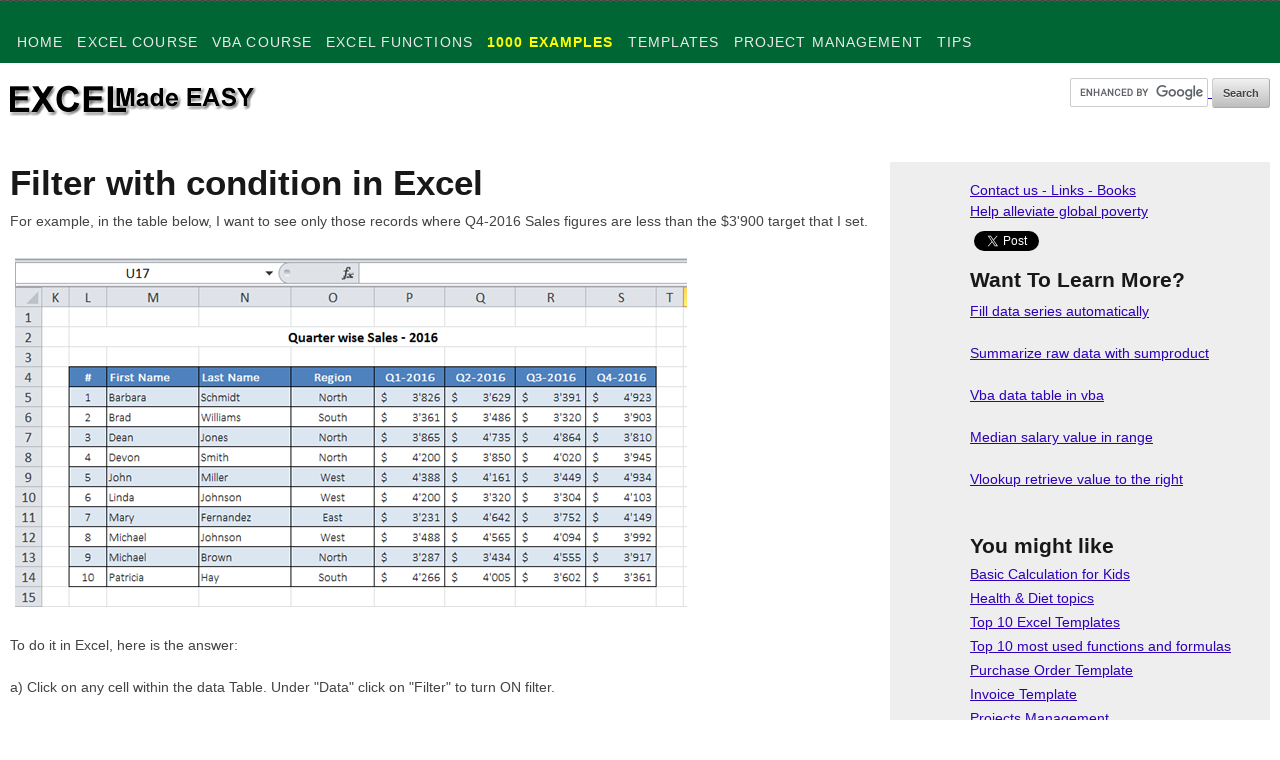

--- FILE ---
content_type: text/html; charset=UTF-8
request_url: https://www.excelmadeeasy.com/excel-filter-with-condition.php
body_size: 7137
content:
<!DOCTYPE html>
<!--[if lt IE 7 ]><html class="ie ie6" lang="en"> <![endif]-->
<!--[if IE 7 ]><html class="ie ie7" lang="en"> <![endif]-->
<!--[if IE 8 ]><html class="ie ie8" lang="en"> <![endif]-->
<!--[if (gte IE 9)|!(IE)]><!-->
<html lang="en"> 
<!--<![endif]-->
	
<!-- 
	
 ================================================== -->
<head>


<!-- Basic Page Needs
  ================================================== -->
<meta charset="utf-8">
 <title> ExcelMadeEasy: Filter with condition in Excel</title>
 <meta name="description" content = "filter with condition in Excel" > 
 


 <meta name="keywords" content = "excel, tutorial, faq, filter, condition, data, value" > 


<meta name="author" content="LW">
<meta name="robots" content="index,follow" >
 	<meta name="revisit-after" content="14 days" >
  	<meta name="language" content="EN" >
	


		<meta name="viewport" content="width=device-width, initial-scale=1, maximum-scale=1">  
		
	

	<link rel="stylesheet" href="stylesheets/base.css">
	<link rel="stylesheet" href="stylesheets/skeleton.css">
	<link rel="stylesheet" href="stylesheets/layout.css">   
   

	
	<link rel="shortcut icon" href="images/favicon.ico">
	<link rel="apple-touch-icon" href="images/apple-touch-icon.png">
	<link rel="apple-touch-icon" sizes="72x72" href="images/apple-touch-icon-72x72.png">
	<link rel="apple-touch-icon" sizes="114x114" href="images/apple-touch-icon-114x114.png">

<!-- translation by google
	================================================== -->

<!--  Page-level ads    -->
<script async src="https://pagead2.googlesyndication.com/pagead/js/adsbygoogle.js"></script>
<script>
  (adsbygoogle = window.adsbygoogle || []).push({
    google_ad_client: "ca-pub-3347919734750295",
    enable_page_level_ads: true
  });
</script>


</head>
<body>


<script>
  (function(i,s,o,g,r,a,m){i['GoogleAnalyticsObject']=r;i[r]=i[r]||function(){
  (i[r].q=i[r].q||[]).push(arguments)},i[r].l=1*new Date();a=s.createElement(o),
  m=s.getElementsByTagName(o)[0];a.async=1;a.src=g;m.parentNode.insertBefore(a,m)
  })(window,document,'script','https://www.google-analytics.com/analytics.js','ga');

  ga('create', 'UA-78732811-1', 'auto');
  ga('require', 'displayfeatures');
  ga('send', 'pageview');

</script>

<!-- Global site tag (gtag.js) - Google Analytics -->
<script async src="https://www.googletagmanager.com/gtag/js?id=UA-78732811-1"></script>
<script>
  window.dataLayer = window.dataLayer || [];
  function gtag(){dataLayer.push(arguments);}
  gtag('js', new Date());

  gtag('config', 'UA-78732811-1');
</script>

<!-- facebook link  code
 -->

<div id="fb-root"></div>
<script>(function(d, s, id) {
  var js, fjs = d.getElementsByTagName(s)[0];
  if (d.getElementById(id)) return;
  js = d.createElement(s); js.id = id;
  js.src = "https://connect.facebook.net/en_US/sdk.js#xfbml=1&version=v2.0";
  fjs.parentNode.insertBefore(js, fjs);
}(document, 'script', 'facebook-jssdk'));</script>

<!-- facebook link end
 -->

	<div class="page">

		<div class="band navigation">
	
			<nav class="container primary">
		
				<div class="sixteen columns">
				
					﻿<head>
</head>


<ul>

<li><a href="index.php">Home</a></li>
<li><a href="introduction.php">Excel Course</a>
<ul>
	   	<li><a href="introduction.php"><span>- </span>Introduction</a></li>
        <li><a href="ribbons-in-excel.php"><span>- </span>The ribbons</a></li>
		<li><a href="premierexemple.php"><span>- </span>Life Example Budget</a></li>
		<li><a href="excel-basics-all-about-sheets-and-worksheets.php"><span>- </span>Sheets</a></li>
	<li><a href="excel-basics-all-about-cells-in-excel.php"><span>- </span>Cells</a></li>
	<li><a href="excel-basics-rows-and-columns.php"><span>- </span>Columns</a></li>
	<li><a href="excel-basics-what-is-a-row.php"><span>- </span>Rows</a></li>
		<li><a href="copypasteselect.php"><span>- </span>Select, Copy, Paste</a></li>
	<li><a href="basic-operation-on-numbers-in-excel.php"><span>- </span>Basic Numbers</a></li>
	<li><a href="basic-operation-on-words-in-excel.php"><span>- </span>Basic Words</a></li>
	<li><a href="more-complex-operations-in-excel.php"><span>- </span>Complex operations</a></li>
	<li><a href="excel-basic-what-is-a-table.php"><span>- </span>Make nice tables</a></li>
	<li><a href="excel-basics-charts-and-graphs.php"><span>- </span>Graphs or charts</a></li>
	<li><a href="excel-basics-saving-a-file.php"><span>- </span>Saving</a></li>
	<li><a href="excel-how-to-print-set-margins-center-sheet-printing.php"><span>- </span>Printing</a></li>
	<li><a href="advanced-functions-in-excel.php"><span>- </span>Intro Advanced</a> </li>
	<li><a href="sorting-data-in-excel.php"><span>- </span>Sorting data</a></li>
	<li><a href="advanced-filtering-data-in-excel.php"><span>- </span>Filtering</a></li>
	<li><a href="conditional-formatting-in-excel.php"><span>- </span>Automatic Formatting</a></li>
	<li><a href="advanced-pivot-table-in-excel.php"><span>- </span>Pivot Table</a></li>
	<li><a href="solving-equation-in-excel-with-solver.php"><span>- </span>Solver</a></li>
	<li><a href="functions_financial-excel.php"><span>- </span>Financial Formulas</a></li>
	<li><a href="functions_datetime-excel.php"><span>- </span>Date and Time</a></li>
	<li><a href="functions_texthandling-excel.php"><span>- </span>Text handling</a></li>
    <li><a href="basics-in-excel.php"><span>- </span>Vocabulary</a></li>
</ul>
</li>

<li><a href="vba.php">VBA Course</a>
<ul>
	<li><a href="vba.php"><span>- </span>VBA Introduction</a></li>
    <li><a href="vba_basics.php#createButtonMacro"><span>- </span>Create Excel Macro</a></li>
    <li><a href="vba_create_message_box.php"><span>- </span>Message Box (MsgBox)</a></li>
    <li><a href="vba_create_input_box.php"><span>- </span>User Input(Input Box)</a></li>
    <li><a href="vba_create_button.php"><span>- </span>Buttons</a></li>
    <li><a href="vba_scrollbar_slider.php" ><span>- </span>ScrollBar</a></li>
    <li><a href="excel-vba-declaring-assigning-variable-datatype.php"><span>- </span>Variable</a></li>
    <li><a href="excel-vba-arrays-definition.php"><span>- </span>Arrays</a></li>
    <li><a href="vba_if_then_statement.php"><span>- </span>Condition (If Then, ...)</a></li>
    <li><a href="vba_for_to_next_statement.php"><span>- </span>Loops (For To Next, ...)</a></li>
    <li><a href="excel-vba-for-each-loop.php"><span>- </span>Branching (Goto)</a></li>
    <li><a href="excel-vba-subroutine.php"><span>- </span>Sub, Function, Module</a></li>
    <li><a href="vba_write_sheet_hierarchy.php"><span>- </span>Write/Read Cells</a></li>
    <li><a href="excel-vba-events-introduction.php"><span>- </span>React to Events</a></li>
    <li><a href="excel-vba-string-functions.php"><span>- </span>Strings, Text Functions</a></li>
    <li><a href="excel-vba-charts-in-vba.php"><span>- </span>Charts, Graphs</a></li>
    <li><a href="excel-vba-copy-rename-worksheet.php"><span>- </span>Work on Sheets</a></li>
    <li><a href="excel-vba-activex-controls.php"><span>- </span>ActiveX Controls</a></li>
    <li><a href="fulllistofexamples.php#functions"><span>- </span>Examples</a></li>
</ul>    
    
</li>

<li><a href="functions_all-excel.php">Excel Functions</a>
<ul>
    <li><a href="functions_all-excel.php#date"><span>- </span>Date and Time Functions</a></li>
    <li><a href="functions_all-excel.php#lookup"><span>- </span>Lookup and reference fcts</a></li>
    <li><a href="functions_all-excel.php#engineering"><span>- </span>Engineering Functions</a></li>
    <li><a href="functions_all-excel.php#financial"><span>- </span>Financial Functions</a></li>
    <li><a href="functions_all-excel.php#logical"><span>- </span>Logical Functions</a></li>
    <li><a href="functions_all-excel.php#text"><span>- </span>Text Functions</a></li>
    <li><a href="functions_all-excel.php#math"><span>- </span>Math and trigonometry</a></li>
    <li><a href="functions_all-excel.php#statistical"><span>- </span>Statistical functions</a></li>
    <li><a href="functions_all-excel.php#database"><span>- </span>Database function</a></li>
    <li><a href="functions_all-excel.php#information"><span>- </span>Information functions</a></li>



</ul>
</li>



<li><a id="fulllist" href="fulllistofexamples.php">1000 Examples</a></li>

<li><a href="#">Templates</a>
<ul>
	<li><a href="project-management-in-details.php"><span>- </span>Project Management</a></li>
    <li><a href="excel-business-topics.php"><span>- </span>Business</a></li>
    <li><a href="excel-health-topics.php"><span>- </span>Health</a></li>
    <li><a href="excel-money-topics.php"><span>- </span>Finance</a></li>
    <li><a href="excel-money-topics.php"><span>- </span>Home family</a></li>
    <li><a href="education-excel.php"><span>- </span>School, Teaching</a></li>
    <li><a href="top_10_templates.php"><span>- </span>Top 10</a></li>
    <li><a href="calendar-page-in-excel.php"><span>- </span>Calendars</a></li>
    <li><a href="miniexercise-excel.php"><span>- </span>Funny, Various</a></li>

</ul>
</li>

	<li><a href="project-management-in-details.php">Project Management</a>
	<ul>
    <li><a href="project-management-in-details.php"><span>- </span>Project Management</a></li>
    <li><a href="business-model-in-excel.php"><span>- </span>Business Model</a></li>
	<li><a href="business-plan-in-excel.php"><span>- </span>Business Plan</a></li>
    </ul>
   </li>  
    
	<li><a href="tips.php">Tips</a>
	<ul>
		<li><a href="tipsandtricks.php"><span>- </span>Tips &amp; tricks</a>
		<li><a href="excel-keyboard-shortcuts.php"><span>- </span>Shortcuts</a></li>
		<li><a href="ruban-perso-excel.php"><span>- </span>Personalize Ribbon</a></li>
		<li><a href="multiple-sheets-in-excel.php"><span>- </span>Multiple spreadsheets</a></li>
		<li><a href="corriger.php"><span>- </span>Correct your mistakes</a> </li>
		<li><a href="trouver.php"><span>- </span>Find Text</a></li>
		<li><a href="trouver.php#remplacer"><span>- </span>Replace text</a></li>
		<li><a href="excel365.php"><span>- </span>Office 2013 vs 365</a> </li>
	</ul>
	</li>
	
	
	

</ul>




				
				</div>
				
			</nav><!--end container-->
			
		</div><!--end band-->	
	
		
		<div class="band header">
	
			<header class="container main">
		
				<div class="sixteen columns">
				
					<h1 class="logo"><span lang="en"><a href="index.php">Excel Made 
					Easy</a></span></h1>
					
					
					<a class="banner">
		
					
<form action="https://www.google.com" id="cse-search-box" target="_blank">
  <div>
    <input type="hidden" name="cx" value="partner-pub-3347919734750295:7639346762" />
    <input type="hidden" name="ie" value="UTF-8" />
    <input type="text" name="q" size="15" />
    <input type="submit" name="sa" value="Search" />
  </div>
</form>

<script type="text/javascript" src="https://www.google.com/coop/cse/brand?form=cse-search-box&amp;lang=en"></script>
					
					
					</a>
					
	
					
				</div>
				
			</header><!--end container-->
			
		</div><!--end band-->	
		
			<div class="band chief">
		
				<div class="container">
			
			
						
					<div class="eleven columns">
					
						
						<article>
	<style>
hr { 
    display: block;
    margin-top: 0.5em;
    margin-bottom: 0.5em;
    margin-left: auto;
    margin-right: auto;
    border-style: inset;
    border-width: 2px;
} 
</style>





<h2>
Filter with condition in Excel
</h2>

<p>For example, in the table below, I want to see only those records where Q4-2016 Sales figures are less than the $3'900 target that I set.</p>
<p><img alt="excel filter with condition" longdesc="excel filter with condition" src="images/faq_images/filter-with-condition-1.png"></p>
<p>To do it in Excel, here is the answer:</p>
<p>a) Click on any cell within the data Table. Under "Data" click on "Filter" to turn ON filter.</p>
<p><img alt="excel filter with condition" longdesc="excel filter with condition" src="images/faq_images/filter-with-condition-2.png"></p>
<p>b) A "Down Arrow" button appears in all column headers. Click on the Q4-2016 Column down arrow. Click on Number Filters -> Less Than.</p>
<p><img alt="excel filter with condition" longdesc="excel filter with condition" src="images/faq_images/filter-with-condition-3.png"></p>
<script async src="//pagead2.googlesyndication.com/pagead/js/adsbygoogle.js"></script>
<!-- google 2017 responsive FAQ -->
<ins class="adsbygoogle"
     style="display:block"
     data-ad-client="ca-pub-3347919734750295"
     data-ad-slot="9940108129"
     data-ad-format="auto"></ins>
<script>
(adsbygoogle = window.adsbygoogle || []).push({});
</script> 
<p>c) In the "Custom AutoFilter" dialog box that appears, set the rule as required - in this case, it is less than $3'900. Click OK.</p>
<p><img alt="excel filter with condition" longdesc="excel filter with condition" src="images/faq_images/filter-with-condition-4.png"></p>
<p>d) Table is filtered to show only those records where Q4-2016 Sales figures are less than the $3'900 target.</p>
<p><img alt="excel filter with condition" longdesc="excel filter with condition" src="images/faq_images/filter-with-condition-5.png"></p>
<p>e) To clear the filter, under "Data" click on "Clear" in "Sort & Filter" section as shown below..</p>
<p><img alt="excel filter with condition" longdesc="excel filter with condition" src="images/faq_images/filter-with-condition-6.png"></p>
<script async src="//pagead2.googlesyndication.com/pagead/js/adsbygoogle.js"></script>
<!-- google 2017 responsive FAQ -->
<ins class="adsbygoogle"
     style="display:block"
     data-ad-client="ca-pub-3347919734750295"
     data-ad-slot="9940108129"
     data-ad-format="auto"></ins>
<script>
(adsbygoogle = window.adsbygoogle || []).push({});
</script> 
<p>f) The entire Table is shown as below.</p>
<p><img alt="excel filter with condition" longdesc="excel filter with condition" src="images/faq_images/filter-with-condition-7.png"></p>


<p class="meta">   </p>
<p class="meta">   </p>

<script async src="//pagead2.googlesyndication.com/pagead/js/adsbygoogle.js"></script>
<!-- google 2017 responsive FAQ -->
<ins class="adsbygoogle"
     style="display:block"
     data-ad-client="ca-pub-3347919734750295"
     data-ad-slot="9940108129"
     data-ad-format="auto"></ins>
<script>
(adsbygoogle = window.adsbygoogle || []).push({});
</script> 
<script async src="//pagead2.googlesyndication.com/pagead/js/adsbygoogle.js"></script>
<!-- responsive_link_units_FAQ -->
<ins class="adsbygoogle"
     style="display:block"
     data-ad-client="ca-pub-3347919734750295"
     data-ad-slot="7654879658"
     data-ad-format="link"></ins>
<script>
(adsbygoogle = window.adsbygoogle || []).push({});
</script><p class="meta">&nbsp;</p>
<h4>
You can find similar Excel Questions and Answer hereunder
</h4>







<p class="meta">1) <a href="excel-slab-where-value-fits-range.php">How can I find the slab in which a given value fits?</a></p>
<p class="meta">2) <a href="excel-plot-with-2-different-scales.php">How can I plot 2 series on the same chart with different scales / measurement unit for Values (Ex: Pareto chart)?</a></p>
<p class="meta">3) <a href="excel-get-logarithms-of-value.php">Is there a way to get a log value of a number using Excel?</a></p>
<p class="meta">4) <a href="excel-vba-set-source-data.php">How can I set the Source Data of charts using VBA?</a></p>
<p class="meta">5) <a href="excel-faq-vlookup-to-return-max-value-from-multiple-hits.php">Vlookup to return max value from multiple hits in Excel</a></p>
<p class="meta">6) <a href="excel-find-field-value-for-specific-value.php">Given a raw data Table, how can I find the value of a field for a specific value of another field?</a></p>
<p class="meta">7) <a href="excel-fill-data-series-automatically.php">How can I fill a series of data automatically?</a></p>
<p class="meta">8) <a href="excel-vba-data-table-in-vba.php">Tables in Excel VBA. How you can create table in VBA and work with them with macros</a></p>
<p class="meta">9) <a href="excel-find-data-validation-cell-in-worksheet.php">How can I identify all cells with Data Validation in my WorkSheet?</a></p>
<p class="meta">10) <a href="excel-median-salary-value-in-range.php">How do I find the median salary of employees with the same skillset in my Organization?</a></p>

<p class="meta">&nbsp;</p>










</article><!--blog post-->

<script async src="//pagead2.googlesyndication.com/pagead/js/adsbygoogle.js"></script>
<!-- google 2017 responsive FAQ -->
<ins class="adsbygoogle"
     style="display:block"
     data-ad-client="ca-pub-3347919734750295"
     data-ad-slot="9940108129"
     data-ad-format="auto"></ins>
<script>
(adsbygoogle = window.adsbygoogle || []).push({});
</script> 
<h4>
Here the previous and next chapter
</h4>
					<nav class="pagination">
						<ul>

<li><a href="fulllistofexamples.php">1000 examples</a> </li>

<li><a href="excel-last-non-zero-value-in-a-row.php">Last non zero value in a row </a>
<li><a href="excel-color-code-tab-names.php">Color code tab names </a>
						</ul>
					</nav>
					<!--end pagination-->												
					
				</div><!--end ten--  end the div of template1.html--> 						

						
					<aside class="five columns">
					<div class="offset-by-one">
					

﻿<div class="social">


<p><a href="links-useful-excel.php">Contact us - Links - Books</a></p>
<p><a href="kiva.php">Help alleviate global poverty </a></p>



</div>
<table style="margin-top:12px;" border="0">
  <tr>
    <td height="35" style="vertical-align: top;"><div id="fb-root"></div><div class="fb-like" data-layout="button" data-action="like" data-show-faces="false" data-share="true"></div></td>
    <td width="4"></td>
    <td height="35" style="vertical-align: top;"><a href="https://twitter.com/share" class="twitter-share-button" data-via="ExcelMadeEasy"></a></td>
   
  </tr>
</table>



		
<script>!function(d,s,id){var js,fjs=d.getElementsByTagName(s)[0],p=/^http:/.test(d.location)?'http':'https';if(!d.getElementById(id)){js=d.createElement(s);js.id=id;js.src=p+'://platform.twitter.com/widgets.js';fjs.parentNode.insertBefore(js,fjs);}}(document, 'script', 'twitter-wjs');</script>
				
				
						
						
<h4>Want To Learn More?</h4>

<p><a href="excel-fill-data-series-automatically.php">Fill data series automatically </a></p>
<p><a href="excel-summarize-raw-data-with-sumproduct.php">Summarize raw data with sumproduct </a></p>
<p><a href="excel-vba-data-table-in-vba.php">Vba data table in vba </a></p>
<p><a href="excel-median-salary-value-in-range.php">Median salary value in range </a></p>
<p><a href="excel-vlookup-retrieve-value-to-the-right.php">Vlookup retrieve value to the right </a></p>





				﻿
							
						<h4>You might like</h4>
<ul>
  <li><a href="excel-calculation-table-generator-school.php">Basic Calculation for Kids</a></li>
  <li><a href="excel-health-topics.php">Health &amp; Diet topics</a></li>
  <li><a href="top_10_templates.php">Top 10 Excel Templates</a></li>
                          <li><a href="top_10_excel_formulas_part1.php">Top 
                            10 most used functions and formulas</a></li>
  <li> <a href="template_purchase_order.php">Purchase Order Template</a></li>
  <li><a href="template_invoice_excel.php">Invoice Template</a></li>
  <li><a href="project-management-in-details.php">Projects Management</a></li>
                          
  <script async src="https://pagead2.googlesyndication.com/pagead/js/adsbygoogle.js?client=ca-pub-3347919734750295"
     crossorigin="anonymous"></script>
<!-- Excel Link Unit 200x90 [previously link ad unit] -->
<ins class="adsbygoogle"
     style="display:block"
     data-ad-client="ca-pub-3347919734750295"
     data-ad-slot="7778947562"
     data-ad-format="auto"></ins>
<script>
     (adsbygoogle = window.adsbygoogle || []).push({});
</script>  <li>  
    <a href="template_travel_expense_report.php" target="_blank">Travel 
    Expense Report</a>
                            
  </li>  
  
  <li> <a href="templates-nutritional-charts.php">
  Nutritional Value of Food</a></li>
  <li><a href="business-swot-template-in-excel.php" target="_blank">SWOT 
  Matrix template</a></li>
  <li><img alt="new" height="13" src="images/icons/newicon.gif" width="22"><a href="template_life_targets_goal_setting_excel.php">Track 
  you life goals and achievements</a></li>
  <li><a href="example-more-than-255-series_in_excel.php">More 
  than 255 data series per chart</a></li>
  <li><a href="budget.php">Budget template</a></li>
  <li> <a href="calendar-page-in-excel.php">Calendars</a></li>
  <li> <a href="featured_courses.php" target="_blank">
    <img alt="" height="89" src="images/yodalearning2.jpg" width="150"><br>
  Featured courses </a></li>
                          
  <li> <a href="business-model-in-excel.php">Create your business with our business model template</a></li>
  <li><a href="open-topic-list-excel.php">Task List, To Do List</a></li>
  <li> <a href="excel-template-job-search.php">JOB search Tracking List Template</a></li>
                          
  <li><a href="excel-shortcut-full-list.php" target="_blank">
  Excel Keyboard Shortcuts</a></li>
                          
  <li><a href="example_calculate_pi_in_excel.php">Calculate Pi</a></li>
                          
  </ul>
						<h4>Frequently Asked Questions</h4>


<p><a  id="faq" href="faq_excel_change_color_tabs.php">Can I change the color of the worksheet tabs in my workbook?</a> </p>
<p><a id="faq" href="faq_recover_excel_password.php">I saved my workbook with a password and Excel won't recognize it. How can I recover my document? </a></p>
      <p><a id="faq" href="faq_excel_display_week_days.php">How can I display the day of the week?</a></p>
      <p><a id="faq" href="faq_sum_time_value_excel.php">I have a range of time values, but when I try to sum them, the total is never greater than 24 hours.</a></p>
      <p><a id="faq" href="faq_excel_print_one_page.php">How can I print on one page? </a></p>
      <p><a id="faq" href="faq_second_y_axis.php">How to add a second Y axis on my excel chart? </a></p>
         <p><a id="faq" href="faq-remove-hyperlinks-in-spreadsheet.php">How to remove all hyperlinks in an excel spreadsheet </a></p>

  


												
					
						
	</div><!--end offset-->
					
					</aside><!--end six-->
					
				</div><!--end container-->
				
			</div><!--end band-->	
		
		<div class="band footer">	
		
			<footer class="container main">
			
				<div class="fourteen columns">    <!-- maximum 4 colonnes car cela doit passer de coté -->
				
					<h3 class="logo"><a href="#">Excel Made Easy</a></h3>
				
					<p>Excel Made Easy was founded in 2002. Excel Made Easy is a service to people looking to learn Microsoft Excel or any other spreadsheet SW on the market.   </p>
					
					<p>We endeavor to provide the best service and support and to respond quickly to your questions.</p>
					<p>Excel Made Easy is a proud sponsor of
					<a href="http://www.dismantle-it.com" target="_blank" rel="nofollow">Dismantle-It.com</a> 
					the site that shows you the belly of your daily objects, <a href="http://www.poupounette.com" target="_blank" rel="nofollow">
					Poupounette.com</a> the site of cars loving cat and
					<a href="http://www.powerpointmadeeasy.com" target="_blank" rel="nofollow">PowerPointMadeEasy.com</a> the world top reference for 
					PowerPoint Presentations questions and
					<a href="http://petscemeteryonline.com/" target="_blank" rel="nofollow">
					Pet Cemetery Online</a> a site dedicated to your loving Pets.</p>
					

				
				</div><!--end four-->
				
				
				
				

				
				<div class="two columns">  
				
								
	
					
					<!--fin suivi-->
				</div><!--end two-->
			
		
		
			</footer><!-- container -->
		
		</div><!--end band-->
		
		<div class="band bottom">	
		
			<footer class="container">		
			
				<div class="eight columns first-credit">
					<p>Copyright © 2002 - 2018 <a href="http://www.excelmadeeasy.com">Excel Made Easy</a> All Rights Reserved. </p>
				</div><!--end eight-->
			
				<div class="eight columns last-credit">
					<p>A <a href="http://www.zetit.com" rel="nofollow">Zetit</a> Website    <a href="privacypolicy.php">Privacy Policy</a></p>		
				</div><!--end eight-->
		
			</footer><!-- container -->
		
		</div><!--end band-->

	</div><!--end page-->	




	<!-- JS
	================================================== -->
	<script src="https://code.jquery.com/jquery-1.7.1.min.js"></script>
	<script src="javascripts/tabs.js"></script>
	
	<!--plugins-->
<!--	<script src="javascripts/jquery.tweet.js"></script>	
	<script src="javascripts/jquery.flickrush.js"></script>	
	<script src="javascripts/jquery.flexslider.js"></script>
		
	-->
	
	<!--instantiate js plugins-->
	<script src="javascripts/whatever.js"></script>
	


<!-- End Document
================================================== -->




</body>




</html>





--- FILE ---
content_type: text/html; charset=utf-8
request_url: https://www.google.com/recaptcha/api2/aframe
body_size: 118
content:
<!DOCTYPE HTML><html><head><meta http-equiv="content-type" content="text/html; charset=UTF-8"></head><body><script nonce="1fBVmdxVJwb8NMCOsaRKmg">/** Anti-fraud and anti-abuse applications only. See google.com/recaptcha */ try{var clients={'sodar':'https://pagead2.googlesyndication.com/pagead/sodar?'};window.addEventListener("message",function(a){try{if(a.source===window.parent){var b=JSON.parse(a.data);var c=clients[b['id']];if(c){var d=document.createElement('img');d.src=c+b['params']+'&rc='+(localStorage.getItem("rc::a")?sessionStorage.getItem("rc::b"):"");window.document.body.appendChild(d);sessionStorage.setItem("rc::e",parseInt(sessionStorage.getItem("rc::e")||0)+1);localStorage.setItem("rc::h",'1767748643979');}}}catch(b){}});window.parent.postMessage("_grecaptcha_ready", "*");}catch(b){}</script></body></html>

--- FILE ---
content_type: text/css
request_url: https://www.excelmadeeasy.com/stylesheets/layout.css
body_size: 5062
content:
/*
* Skeleton V1.1
* Copyright 2011, Dave Gamache
* www.getskeleton.com
* Free to use under the MIT license.
* http://www.opensource.org/licenses/mit-license.php
* 8/17/2011
*/

/* Table of Content
==================================================
	#baseline corrections
	#Site Styles
	#Page Styles
	#Media Queries
	#Font-Face */

/* #Typography (baseline corrections)
================================================== */

	h1 { line-height: 49px; margin-bottom: 14px;}
	h2 { line-height: 42px; margin-bottom: 7px; }
	h3 { line-height: 35px; margin-bottom: 7px; }
	h4 { line-height: 28px; margin-bottom: 7px; }
	h5 { line-height: 21px; }

	p { margin: 0 0 21px 0; }
	p.lead { line-height: 28px; }


/*	Blockquotes  */
	blockquote, blockquote p { line-height: 21px;}
	blockquote { margin: 0 0 21px; padding: 7px 20px 0 19px; }

	hr { margin: 14px 0 28px;}
	
/* #Lists (baseline corrections)
================================================== */
	ul, ol { margin-bottom: 21px; }
	ul ul, ul ol,
	ol ol, ol ul { margin: 7px 0 7px 30px; }
	ul ul li, ul ol li,
	ol ol li, ol ul li { margin-bottom: 7px; }
	li { line-height: 14px; margin-bottom: 10px; }   
	/* #changed the margin bottom to 10px from 7px in order to make more space between the title subjects
================================================== */


	
	
	

/* #Site Styles
================================================== */

@font-face{ 
	font-family: 'WebSymbolsRegular';
	src: url('../fonts/websymbols/websymbols-regular-webfont.eot');
	src: url('../fonts/websymbols/websymbols-regular-webfont.eot?#iefix') format('embedded-opentype'),
	     url('../fonts/websymbols/websymbols-regular-webfont.woff') format('woff'),
	     url('../fonts/websymbols/websymbols-regular-webfont.ttf') format('truetype'),
	     url('../fonts/websymbols/websymbols-regular-webfont.svg#WebSymbolsRegular') format('svg');
	}



* { 
	-moz-box-sizing: border-box; 
	-webkit-box-sizing: border-box; 
	box-sizing: border-box; 
	}

img {
	max-width: 100%;
}

.band {
	background: url("../images/bg_main.png") repeat #f8f8f8;
	
	padding: 0 0 14px 0;	
}

.bandside {
	background:  repeat #f8f800;
	padding: 10px 10px 14px -10px;	
	
	/*	pour la bande de droite; */
}

.band.navigation {
	background: url("../images/stitch_hr.png") left top repeat-x,
				url("../images/bg_dark.png") repeat left 2px,
				#66cc66;	
	padding: 0;
/*	color: #e0e0e0; */
	color:#006633;
}

.band.footer {
	background: url("../images/stitch_large.png") left top repeat-x,
				url("../images/bg_dark.png") repeat left 2px,
				#66cc66;
	padding: 49px 0 14px 0;			
	/*	color: #e0e0e0; */
	color:#449966; 
}

.band.bottom {
	background: url("../images/stitch_staggered.png") left top repeat-x,
				url("../images/bg_bottom.png") repeat,
				#449966;	
	padding: 28px 0 7px 0;
	/*	color: #e0e0e0; */
	color:#449966;
	/* 882211 brun foncé hover ppt */
}

/*ie multiple background image fallbacks*/
.ie .band.navigation {
	background: url("../images/bg_dark.png") repeat left 2px #aa66ee;
}
.ie .band.footer {
	background: url("../images/bg_dark.png") repeat left 2px #aa66ee;
}
.ie .band.bottom {
	background: url("../images/bg_bottom.png") repeat #aa66ee;
}


/*heading    Avant c etait 35px*/
header.main {
	padding: 15px 0; 
}

header h1.logo {
	margin: 7px 0 0 0;
	float: left;
}

header h1.logo a {
	width: 250px;
	height: 48px;
	display: block;
	background: url("../images/sprite.png") no-repeat 0 0;
	
	font: 0/0 a;
    text-shadow: none;
    color: transparent;
}

/*navigation*/
nav.primary ul,
nav.primary ul li {
	margin: 0px;
}

nav.primary select {
	display: none;
	width:  100%;
	height: 21px;
	margin: 14px 0;
}



nav.primary ul li {
	display: inline;
	float: left;
	position: relative;
}

nav.primary ul li a {
	display: inline-block;
	line-height: 42px;
	padding:  0 7px;
	color: #ebebeb;
	/* ebebeb grey */
	text-transform: uppercase;
	text-decoration: none;
	/*font-weight: bold;*/
	letter-spacing: 0.08em;
	
}

nav.primary ul li a:hover {
	
	background: #006633;
	cursor: pointer;
}


/* 882211  brun foncé */

/*sub menu*/
nav.primary ul ul {
	opacity: 0; 
  	filter: alpha(opacity=0); 

	position: absolute;
	top:100%;
	left: 0;
	z-index: 999;
	background: url("../images/bg_bottom2.png");
	
	height: 0px;
	overflow: hidden;
	width:410px;
	
	
/*	width: 100%;*/
	
	-webkit-transition: opacity 0.4s ease-out;
	-moz-transition: opacity 0.4s ease-out;
	-o-transition: opacity 0.4s ease-out;
	-ms-transition: opacity 0.4s ease-out;
	transition: opacity 0.4s ease-out;
	
	-webkit-box-shadow: 0px 2px 2px rgba(0, 0, 0, 0.3);
    -moz-box-shadow: 0px 2px 2px rgba(0, 0, 0, 0.3);
    box-shadow: 0px 2px 2px rgba(0, 0, 0, 0.3);	
}

nav.primary ul li span {
	display: none;
}

nav.primary ul li:hover ul {
	opacity: 10; 
  	filter: alpha(opacity=100); 
  	
	height: auto;
	overflow: auto;
	
}

/* avant pour avoir le long menu on avait display: list-item;  -*/
nav.primary ul ul li {
	float: left;
	
	display:inline-block
	border-bottom: 1px solid #006633;
	width:200px;
}
/*border-bottom: 1px solid #cc99ee;  -*/
/*rajouter widht pour largeur de la colonne de menu  -*/



nav.primary ul ul li a {
	display: block;
	line-height: 21px;
	text-transform: none;
	white-space:nowrap;
	
}

nav.primary ul li:hover > a {
	background: #449966;  /*882211; */
}




#faq {
color:#000000;
text-decoration:none;
font-weight:normal
}

#fulllist {
color:#FFFC00;
text-decoration:none;
font-weight:bold}





/*images*/
figure {
	padding: 6px;
	border: 1px solid #449966;
	background: #fff;
	line-height: 0px;
}
/*	border: 1px solid #bb77ff;*/

figcaption {
	font-size: .75em;
	text-align: center;
	padding: 14px 0;
}


/*footer*/
footer a,
footer a:visited {
	color: #8F8F8F;
}

footer a:hover {
	text-decoration: none;
	color: #fff;
}

.bottom footer {
	font-size: 12px;
}

div.last-credit {
	text-align: right;
}

footer h3.logo {
	margin: 14px 0 21px;
}

footer h3.logo a {
	width: 200px;
	height: 46px;
	display: block;
	background: url("../images/sprite.png") no-repeat 0 -50px;
	
	font: 0/0 a;
	text-shadow: none;
	color: transparent;
}

footer.main header {
	background: url("../images/diagonal_dark.png") repeat;
	font-size: 14px;
	line-height: 1em;
	margin: 28px 0 0;
}

footer.main h4 {
	font-weight: bold;
	color: #fff;
	font-size: 14px;
	line-height: 1em;
	text-transform: uppercase;
	letter-spacing: 0.1em;
	font-family: arial, sans-serif;
	
	background: url("../images/bg_dark.png") repeat;
	display: inline;
	padding: 0 10px;
	margin: 0 0 0 14px;
}

/*footer lists*/
footer.main ul {
	margin: 7px 0 0;
}

footer.main li {
	padding: 21px 0;
	margin: 0;
	background: url("../images/stitch_staggered.png") repeat-x left bottom;
}

footer.main li:last-child {
	background: none;
}

/*flickr styles*/
div.flickr {
	padding: 21px 0 0;
}

div.flickr img {
	float: left;
	max-width: 46%;
	margin: 2%;
	padding: 6px;
	border: 1px solid #ededed;
	background: #fff;
}

/*
 * jQuery FlexSlider v1.8
 * http://www.woothemes.com/flexslider/
 *
 * Copyright 2012 WooThemes
 * Free to use under the MIT license.
 * http://www.opensource.org/licenses/mit-license.php
 */

/* Browser Resets */
.flex-container a:active,
.flexslider a:active,
.flex-container a:focus,
.flexslider a:focus  {outline: none;}
.slides,
.flex-control-nav,
.flex-direction-nav {margin: 0; padding: 0; list-style: none;}

/* FlexSlider Necessary Styles
*********************************/
.flexslider {width: 100%; margin: 0; padding: 0;}
.flexslider .slides > li {display: none; -webkit-backface-visibility: hidden;} /* Hide the slides before the JS is loaded. Avoids image jumping */
.flexslider .slides img {max-width: 100%; display: block;}
.flex-pauseplay span {text-transform: capitalize;}

/* Clearfix for the .slides element */
.slides:after {content: "."; display: block; clear: both; visibility: hidden; line-height: 0; height: 0;}
html[xmlns] .slides {display: block;}
* html .slides {height: 1%;}

/* No JavaScript Fallback */
/* If you are not using another script, such as Modernizr, make sure you
 * include js that eliminates this class on page load */
.no-js .slides > li:first-child {display: block;}

/*my own flexslider styles*/
.flexslider {
	margin: 21px 0;
}

.flex-control-nav {
	width: 100%;
	text-align: center;
}

.flex-control-nav li {
	display: inline;
	margin: 0 5px;
}

.flex-control-nav li a {
	display: inline-block;
	width: 14px;
	height: 14px;
	background: #d5d5d5;
	border: 1px solid#d5d5d5;
	
	cursor: pointer;
	
	font: 0/0 a;
	text-shadow: none;
	color: transparent;

	-webkit-border-radius: 10px;
	-moz-border-radius: 10px;
	border-radius: 10px;
}

.flex-control-nav li a.active,
.flex-control-nav li a:hover {
	background: #f1f1f1;
}

/*blog*/

hr {
	border: none;
	border-bottom: 1px dashed #e5e5e5;
	margin: 14px 0 28px
}

article .breadcrumbs {
	margin-bottom: 7px;
}

article .meta {
	margin-bottom: 7px;
}

/*pagination*/
nav.pagination ul {
	width: 100%;
	text-align: center;
	margin: 21px 0 35px 0;
}

nav.pagination li {
	display: inline;
}

nav.pagination li a {
	display: inline-block;
	line-height: 35px;
	/*width: 35px;  */
	height: 35px;
	text-align: center;
	padding: 0 7px;
	text-decoration: none;
	font-weight: bold;
	border-bottom: 3px solid #cccccc;
}

nav.pagination li a.selected,
nav.pagination li a:hover {
	background: url("../images/bg_dark.png") #000;
	border: none;
	color: #fff;
}

 /*pagination top rajoute*/
nav.pagination2 ul {
	width: 100%;
	text-align: left;
	margin: 10px 0 21px 0;
}

nav.pagination2 li {
	display: inline;
}

nav.pagination2 li a {
	display: inline-block;
	font-size:80%;
	line-height: 21px;
	/*width: 35px;  */
	height: 21px;
	text-align: center;
	padding: 0 7px;
	text-decoration: none;
	font-weight: normal;
	border-bottom: 3px solid #cccccc;
}

nav.pagination2 li a.selected,
nav.pagination2 li a:hover {
	background: url("../images/bg_dark.png") #541;
	border: none;
	color: #fff;
}

/*social*/
.social {
	width: 100%;
	text-align: left;
	line-height: 15px;   /* within paragraph */
    margin-bottom: 10px; /* between paragraphs */
	
}	
.social p { 
    margin: 0 0 6px 0;
}




/*sidebar (aside)*/
.sub header {
	background: url("../images/diagonal_pale.png") repeat;
	font-size: 14px;
	line-height: 1em;
	margin: 28px 0;
}

.subscribe header {
	margin-top: 0;
}

.sub header h4 {
	font-weight: bold;
	color: #999999;
	font-size: 14px;
	line-height: 1em;
	text-transform: uppercase;
	background: url("../images/bg_main.png") repeat #f8f8f8;
	display: inline;
	padding: 0 10px;
	margin: 0 0 0 14px;
	letter-spacing: 0.1em;
	font-family: Arial, sans-serif;
}
/* pour faire le cote gris*/
aside.five.columns {
    background:  url(../images/diagonal_pale.png) repeat #e4a3a3;
}




/*forms*/
	/*Glyn Mooney webkit reset      bg_main.png
	http://www.skidoosh.co.uk/html/how-to-reset-the-webkit-html5search-field-style-with-css/
	
	COMMENT LW: enlever le witdh 100% pour le text car il m'embetait avec google search
		input[type=text], input[type=search], input[type=password], input[type=email], textarea, select {
		width: 100%;
	}

	
	*/
	
	
	
	
	input[type=search]::-webkit-search-decoration,
	input[type=search]::-webkit-search-cancel-button,
	input[type=search]::-webkit-search-results-button,
	input[type=search]::-webkit-search-results-decoration {
	  display: none;
	}
	
	input[type=search] {
	  -webkit-appearance: textfield;
	}
	
	input[type=search]:focus {
	outline: none;	
	}
	
	input[type=text], input[type=search], input[type=password], input[type=email], textarea, select {
		
	}

	.search input[type=search],
	.subscribe input[type=email] {
		width: 70%;
		float: left;
		margin: 0;
	}
	.search button,
	.subscribe button {
		width: 28%;
		float: right;
		margin: 0;
		padding: 7px 10px;
	}

/*categories*/
ul.categories {
	margin: 0;
}

ul.categories li {
	border-bottom: 1px dashed #e5e5e5;
	margin: 0;
}

ul.categories li a {
	text-decoration: none;
	line-height: 35px;
	display: block;
		
}

ul.categories li p a {
	text-decoration: none;
	line-height:normal;
	display: block;
	padding-top:7px;
	
}


ul.categories li a:hover,
ul.categories li a:active {
	background: #ffffff;
}

/*icons*/
.icon {
	font-family: "WebSymbolsRegular";
	font-size: 28px;
	line-height: 1em;
}

.subscribe span {
	width: 30%;
	float: left;
}

.subscribe p {
	width: 70%;
	float: right;
	margin: 0;
	font-family: Georgia, serif;
}

.subscribe em {
	font-size: 21px;
	font-style: normal;
}

.icon.rss {
	color: #ef7908;
}

.icon.twitter {
	color: #39bae6;
}

/*flexible embeds*/
.embed {
	position: relative;
	padding: 0;
	padding-bottom: 56.25%; /* 16:9 ratio*/
	height: 56.25%;
	overflow: hidden;
}

.embed iframe,
.embed object,
.embed embed {
	position: absolute;
	top: 0;
	left: 0;
	width: 100%;
	height: 100%;
}

/*tabs*/
ul.tabs {
	margin: 0;
}

ul.tabs li {
	position: relative;
	top: 1px;
}

ul.tabs li a.active {
	height: 34px;
	background: url("../images/bg_main.png");
}

.tabs-content li {
	padding: 35px 20px;
	border: 1px solid #ddd;
	border-top: none; 
}

/*sponsors*/
.sponsors a {
	float: left;
	max-width: 46%;
	margin: 2%;
}

.sponsors .maxi {
	display: none;
}

.banner {
	float: right;
	height: 50px;
}

.langue  {
		float: right;
		font-size:10px;

		}

/* #Page Styles
================================================== */

/* #Media Queries
================================================== */

	/* Smaller than standard 960 (devices and browsers) */
	@media only screen and (max-width: 959px) {}

	/* Tablet Portrait size to standard 960 (devices and browsers) */
	@media only screen and (min-width: 768px) and (max-width: 959px) {
	
				/*sponsors*/
		.sponsors .mini {
			display:  none;
		}
		
		.sponsors .maxi {
			display: block;
			float: none;
			max-width: 100%;
			margin: 0 0 7px 0;
		}
	
	}

	/* All Mobile Sizes (devices and browser) */
	
	/*  display: none;   */
	
	@media only screen and (max-width: 767px) {

		.langue {
			float: right;
			font-size:10px;

		}
		
		
		.banner {
			float: left;
			
		}
	
		article .three.thumbnail {
			display: none;
		}
	
		nav.primary select {
			display: block;
		}
		
		nav.primary ul {
			display: none;
		}
		
		.bottom footer {
			text-align: center;
		}
	
	}

	/* Mobile Landscape Size to Tablet Portrait (devices and browsers) */
	@media only screen and (min-width: 480px) and (max-width: 767px) {}

	/* Mobile Portrait Size to Mobile Landscape Size (devices and browsers) */
	@media only screen and (max-width: 479px) {
	
		/*sponsors*/
		.sponsors .mini {
			display:  none;
		}
		
		.sponsors .maxi {
			display: block;
			float: none;
			max-width: 100%;
			margin: 0 0 7px 0;
		}
		
	}
	
	/* Additional large screens 1280+ */
/*	@media only screen and (min-width: 1280px) {
		
		body {
			background: url(../images/bg_main.png) repeat #f8f8f8;
			font: 16px/24px "HelveticaNeue", "Helvetica Neue", Helvetica, Arial, sans-serif;
		}
		
		.page {
			width: 1280px;
			margin-left: auto;  /* Add by LW for centering the whole */

/*			margin-right: auto;
		}
		
		.chief {
			float: right;
			padding-right: 20px;
		}
		
		.header {
			float: right;
		}
		
		.footer {
			float: left;			
		}
		
		.footer .columns {
			clear: both;
		}
		
		.header .container,
		.footer .container,
		.bottom .container {
			width: 100%;
			padding-left: 20px;
			padding-right: 20px;
		} 
		
		.bottom {
	    	width: 100%;
	    	clear: both;
    	}
    	
    	.bottom .columns {
	    	float: right;
	    	text-align: left;
    	}
    	
    	/*nav*/
/*		.navigation {
			float: left;
		}
		
		.navigation .container {
			padding: 35px 0 0;
			width: 100%;
		}
		
		.navigation .container .sixteen.columns {
			width: 280px;
			margin: 0;
		}
		
		nav.primary ul li {
			clear: both;
			display: block;
			width: 100%;
			border-bottom: 1px solid #383737;
		}
		
		nav.primary ul li > a {
			display: block;
			padding: 0 30px;
		}
		
/* before
		nav.primary ul ul li a,
		nav.primary ul li a {
			line-height: 39px;
		}
*/
	
/* now		
	*/	
/*		nav.primary ul ul li a
		 {
			line-height: 25px;
		}

		
		nav.primary ul li a {
			line-height: 39px;
		}

		
		nav.primary ul ul {
			top: 0;
			left: 100%;
		}
		
		h3.logo {
			display: none;
		}
		
		header h1.logo {
			margin: 7px 0 0 25px;
		}
		
	}
	
	
	

/* #Font-Face
================================================== */
/* 	This is the proper syntax for an @font-face file
		Just create a "fonts" folder at the root,
		copy your FontName into code below and remove
		comment brackets */

/*	@font-face {
	    font-family: 'FontName';
	    src: url('fonts/FontName.eot');
	    src: url('fonts/FontName.eot?iefix') format('eot'),
	         url('fonts/FontName.woff') format('woff'),
	         url('fonts/FontName.ttf') format('truetype'),
	         url('fonts/FontName.svg#webfontZam02nTh') format('svg');
	    font-weight: normal;
	    font-style: normal; }
*/



/* #Base 1280 Grid
================================================== */

@media only screen and (min-width: 1280px)  {
   


    .container                                  { position: relative; width: 1280px; margin: 0 auto; padding: 0; }
    .container .column,
    .container .columns                         { float: left; display: inline; margin-left: 10px; margin-right: 10px; }
    .row                                        { margin-bottom: 20px; }

    /* Nested Column Classes */
    .column.alpha, .columns.alpha               { margin-left: 0; }
    .column.omega, .columns.omega               { margin-right: 0; }

    /* Base Grid */
    .container .one.column,
    .container .one.columns                     { width: 60px;  }
    .container .two.columns                     { width: 140px; }
    .container .three.columns                   { width: 220px; }
    .container .four.columns                    { width: 300px; }
    .container .five.columns                    { width: 380px; }
    .container .six.columns                     { width: 460px; }
    .container .seven.columns                   { width: 540px; }
    .container .eight.columns                   { width: 620px; }
    .container .nine.columns                    { width: 700px; }
    .container .ten.columns                     { width: 780px; }
    .container .eleven.columns                  { width: 860px; }
    .container .twelve.columns                  { width: 940px; }
    .container .thirteen.columns                { width: 1020px; }
    .container .fourteen.columns                { width: 1100px; }
    .container .fifteen.columns                 { width: 1180px; }
    .container .sixteen.columns                 { width: 1260px; }

    .container .one-third.column                { width: 400px; }
    .container .two-thirds.column               { width: 860px; }

    /* Offsets */
    .container .offset-by-one                   { padding-left: 80px;  }
    .container .offset-by-two                   { padding-left: 160px; }
    .container .offset-by-three                 { padding-left: 240px; }
    .container .offset-by-four                  { padding-left: 320px; }
    .container .offset-by-five                  { padding-left: 400px; }
    .container .offset-by-six                   { padding-left: 480px; }
    .container .offset-by-seven                 { padding-left: 560px; }
    .container .offset-by-eight                 { padding-left: 640px; }
    .container .offset-by-nine                  { padding-left: 720px; }
    .container .offset-by-ten                   { padding-left: 800px; }
    .container .offset-by-eleven                { padding-left: 880px; }
    .container .offset-by-twelve                { padding-left: 960px; }
    .container .offset-by-thirteen              { padding-left: 1040px; }
    .container .offset-by-fourteen              { padding-left: 1120px; }
    .container .offset-by-fifteen               { padding-left: 1200px; }
    
    

   
    
  

	
	




--- FILE ---
content_type: application/javascript
request_url: https://www.excelmadeeasy.com/javascripts/tabs.js
body_size: 105
content:
(function($){function hashchange(){var hash=window.location.hash,el=$('ul.tabs [href*="'+hash+'"]'),content=$(hash)
if(el.length&&!el.hasClass('active')&&content.length){el.closest('.tabs').find('.active').removeClass('active');el.addClass('active');content.show().addClass('active').siblings().hide().removeClass('active');}}$(window).on('hashchange.skeleton',hashchange);hashchange();$(hashchange);})(jQuery);

--- FILE ---
content_type: application/javascript
request_url: https://www.excelmadeeasy.com/javascripts/whatever.js
body_size: 85
content:
$(document).ready(function(){$("<select />").appendTo(".navigation nav div");$("<option />",{"selected":"selected","value":"","text":"Go to..."}).appendTo("nav select");$(".navigation nav li a").each(function(){var el=$(this);$("<option />",{"value":el.attr("href"),"text":el.text()}).appendTo("nav select");});$("nav select").change(function(){window.location=$(this).find("option:selected").val();});});

--- FILE ---
content_type: text/plain
request_url: https://www.google-analytics.com/j/collect?v=1&_v=j102&a=649443915&t=pageview&_s=1&dl=https%3A%2F%2Fwww.excelmadeeasy.com%2Fexcel-filter-with-condition.php&ul=en-us%40posix&dt=ExcelMadeEasy%3A%20Filter%20with%20condition%20in%20Excel&sr=1280x720&vp=1280x720&_u=IGBAgEABAAAAACAAI~&jid=873038129&gjid=1740084197&cid=2134525865.1767748642&tid=UA-78732811-1&_gid=2096533229.1767748642&_slc=1&z=1549547998
body_size: -452
content:
2,cG-DXXTZ6YQ28